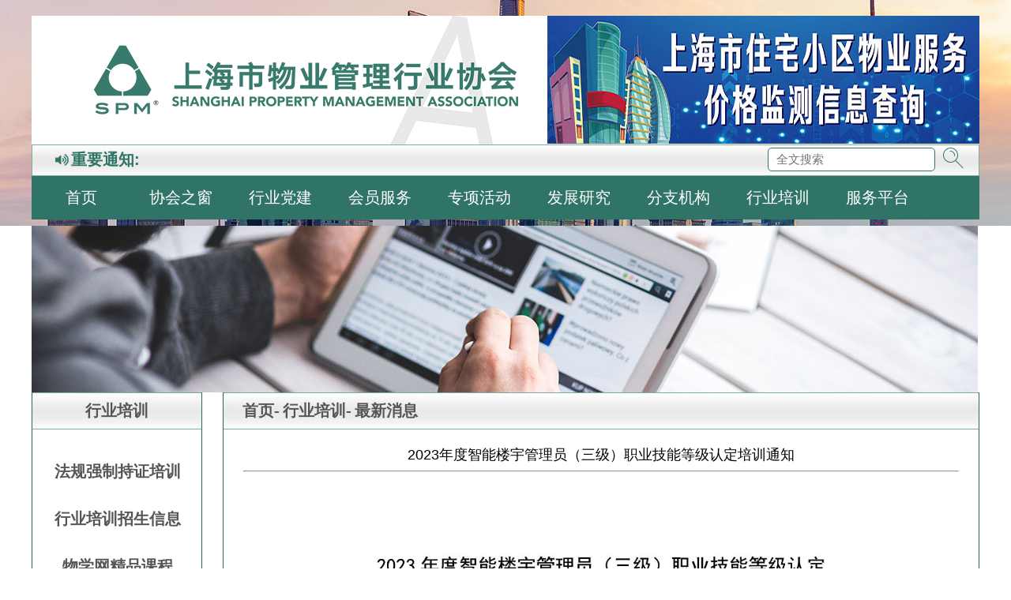

--- FILE ---
content_type: text/html; charset=UTF-8
request_url: https://shwy.org.cn/news/pei/detail?classid=2021&childid=2041&id=2864
body_size: 4156
content:


<!DOCTYPE html PUBLIC "-//W3C//DTD XHTML 1.0 Transitional//EN" "http://www.w3.org/TR/xhtml1/DTD/xhtml1-transitional.dtd">
<html xmlns="http://www.w3.org/1999/xhtml" xml:lang="en">
<!--[if IE 8]> <html lang="en" class="ie8"> <![endif]-->
<!--[if IE 9]> <html lang="en" class="ie9"> <![endif]-->
<!--[if !IE]><!--> <html lang="en"> <!--<![endif]-->
<head>
    <meta name="csrf-param" content="_csrf">
<meta name="csrf-token" content="OKK_sGeB57yuXBSzsaIlLcosO9Sgx5Ygl2E6dQZhn2dy7-r8SsSficsQdvvz8G0cuU9knue3-lb6OUNFbwPXVw==">
    <meta charset="zh-CN">
    <meta http-equiv="Content-Type" content="text/html;charset=UTF-8">
    <meta http-equiv="X-UA-Compatible" content="IE=edge">
    <meta name="keywords" content="上海市物业管理行业协会">
    <meta name="description" content="上海市物业管理行业协会">
    <meta name="generator" content="http://www.shwy.org.cn/">
    <title>上海市物业管理行业协会</title>

    <meta http-equiv="Content-Type" content="text/html; charset=UTF-8">
    <meta http-equiv="X-UA-Compatible" content="IE=8">
    <meta http-equiv="Expires" content="60">
    <meta http-equiv="Pragma" content="no-cache">
    <meta http-equiv="Cache-control" content="no-cache">
    <meta http-equiv="Cache" content="no-cache">


    <link rel="stylesheet" rev="stylesheet" href="/style/reset.css" type="text/css" />
    <link rel="stylesheet" rev="stylesheet" href="/style/swiper.css" type="text/css" />
    <link rel="stylesheet" rev="stylesheet" href="/style/index.css?v=1" type="text/css" />
    <link rel="stylesheet" rev="stylesheet" href="/style/fonts/iconfont.css" type="text/css" />


    <script type="text/javascript" src="/plug/layui/css/layui.css"></script>
    
    <!-- juqery 向下兼容补丁 -->



    <!-- Favicon -->
    <link rel="shortcut icon" href="favicon.ico">
    <link rel="bookmark" href="favicon.ico"  />
    <link rel="icon" href="favicon.ico" type="image/x-icon" />
    <link rel="shortcut icon" href="favicon.ico" type="image/x-icon" />

    <![CDATA[YII-BLOCK-HEAD]]>
</head>
<body>





<!-- header -->
<div class="indexbody">
    <div class="indexconts">
        <div class="header index cur">
            <div class="inner clearfix">
                <div class="header_logo">
                    <img src="/images/logo.png" alt="" style="margin-left: 50px;"/>

                </div>
                <div class="header_ggao" ><a href="/news/house/index" target="_self"><img src="/upload/a&d/2009/160125715032.jpg"" alt="广告招商中" /></a></div>

            </div>
        </div>


        <div class="mainbank">
                <div class="inner">
                    <div class="maintzhis clearfix">
                        <div class="tztitles"><h3>重要通知:</h3></div>
                        <div class="banergund">
                            <div class="banergund_lunleft">
                                <ul  class="scroll-box">

                                    
                                </ul>
                            </div>
                        </div>
                        <div class="tzhiform clearfix">
                                <input type="text" value="" placeholder="全文搜索" name="keywords" id="allsearch"/>
                                <button type="button" class="allsearch"></button>
                        </div>
                    </div>

                    <div class="header_nav active">
                        <div class="inner clearfix">
                            <ul class="clearfix">
                                                                        <li>
                                            <a href="/site">首页</a>
                                            <div class="slider_ulbar">
                                                                                            </div>
                                        </li>
                                                                            <li>
                                            <a href="/contact?id=717">协会之窗</a>
                                            <div class="slider_ulbar">
                                                                                                        <a href="/contact?id=717">协会章程</a>
                                                                                                            <a href="/contact?id=718">协会领导</a>
                                                                                                            <a href="/contact?id=719">协会职能</a>
                                                                                                            <a href="/contact?id=720">组织架构</a>
                                                                                                            <a href="/contact?id=721">联系我们</a>
                                                                                                </div>
                                        </li>
                                                                            <li>
                                            <a href="/news/dang-jian/list?classid=2002&childid=2003">行业党建</a>
                                            <div class="slider_ulbar">
                                                                                                        <a href="/news/dang-jian/list?classid=2002&childid=2003">党建资料</a>
                                                                                                            <a href="/news/dang-jian/list?classid=2002&childid=2046">妇联工作</a>
                                                                                                </div>
                                        </li>
                                                                            <li>
                                            <a href="/news/user">会员服务</a>
                                            <div class="slider_ulbar">
                                                                                                        <a href="/news/user/#search">会员查询</a>
                                                                                                            <a href="/news/user/detail?classid=2005&childid=2008&id=753">入会申请</a>
                                                                                                            <a href="/news/user/brand">相关专业单位</a>
                                                                                                </div>
                                        </li>
                                                                            <li>
                                            <a href="">专项活动</a>
                                            <div class="slider_ulbar">
                                                                                                        <a href="/news/zhuan/list?classid=2010&childid=2012">市优评选</a>
                                                                                                            <a href="/news/zhuan/list?classid=2010&childid=2013">最美物业人</a>
                                                                                                            <a href="/news/zhuan/list?classid=2010&childid=2014">星级评测</a>
                                                                                                            <a href="/news/zhuan/list?classid=2010&childid=2015">诚信承诺</a>
                                                                                                            <a href="/news/zhuan/list?classid=2010&childid=2051">履约评价</a>
                                                                                                </div>
                                        </li>
                                                                            <li>
                                            <a href="/news/fa/">发展研究</a>
                                            <div class="slider_ulbar">
                                                                                                        <a href="/news/fa/list?classid=2016&childid=2018">研究课题</a>
                                                                                                            <a href="http://www.shwy.org.cn/news/fa/list?classid=2016&childid=2019">政策法规</a>
                                                                                                            <a href="/news/fa/list?classid=2016&childid=2019">案例分析</a>
                                                                                                </div>
                                        </li>
                                                                            <li>
                                            <a href="/contact/default/single?class=2042&id=776">分支机构</a>
                                            <div class="slider_ulbar">
                                                                                            </div>
                                        </li>
                                                                            <li>
                                            <a href="/news/pei">行业培训</a>
                                            <div class="slider_ulbar">
                                                                                                        <a href="/news/pei/list?classid=2021&childid=2022">招生通知</a>
                                                                                                            <a href="/news/pei#zhengshu">证书查询</a>
                                                                                                            <a href="/news/pei#chengji">成绩查询</a>
                                                                                                            <a href="/news/pei/list?classid=2021&childid=2024">课程查询</a>
                                                                                                            <a href="https://app5q5thcwc8283.pc.xiaoe-tech.com">公益学习</a>
                                                                                                            <a href="https://app5q5thcwc8283.pc.xiaoe-tech.com/page/6208838">竞赛辅导及模拟自测</a>
                                                                                                </div>
                                        </li>
                                                                            <li>
                                            <a href="/news/service">服务平台</a>
                                            <div class="slider_ulbar">
                                                                                            </div>
                                        </li>
                                    
                            </ul>
                        </div>
                    </div>
                </div>

        </div>

    </div>
</div>
<!-- menu end -->

<!-- body start -->



<!-- content -->
<div class="content">
    <div class="inner">
        <div class="banner_cn"><img src="/images/banner_cn.jpg" alt="" /></div>

        <div class="clearfix">
            <!-- 左侧 -->
            <div class="Leftptions">
                <div class="zhuanlanbar">
                    <div class="zhuanltext"><h3>行业培训</h3></div>
                    <div class="zhuanlisrt">
                        <ul>
                                                                <li >
                                        <a href="/news/pei/list?classid=2021&childid=2022"
                                        >法规强制持证培训</a>
                                    </li>
                                                                        <li >
                                        <a href="/news/pei/list?classid=2021&childid=2023"
                                        >行业培训招生信息</a>
                                    </li>
                                                                        <li >
                                        <a href="/news/pei/list?classid=2021&childid=2024"
                                        >物学网精品课程</a>
                                    </li>
                                                                        <li class="active">
                                        <a href="/news/pei/list?classid=2021&childid=2041"
                                        >最新消息</a>
                                    </li>
                                                            </ul>
                    </div>
                </div>
                <div class="zhuanlanbar">
                    <div class="zhuanltext"><h3>联系方式</h3></div>
                    <div class="gsadress">
                        <p>单位：<br /> 上海市物业管理行业协会  </p>
                        <p>地址：<br /> 上海市长宁区荣华东道96号2楼</p>
                        <p>邮编：200000</p>
                        <p>总机：021-64376800</p>
                        <p>传真：021-64376800-866</p>
                        <p>网站电邮：<br /></p>
                    </div>
                </div>
            </div>
            <!-- 左侧 end -->

            <!-- 右侧 -->

            <div class="rightptions">
                <div class="zhuanlanbar">
                    <div class="mianbnavs">
                        <a href="/">首页-</a>
                        <a href="###">行业培训-</a>
                        <a href="###">最新消息</a>
                    </div>

                    <div class="Mapslider">
                        <div class="" style="text-align: center;font-size: 18px"><h1>2023年度智能楼宇管理员（三级）职业技能等级认定培训通知</h1></div>
                        <div class="layui-col-md5 layui-col-sm4 layui-col-xs4" style="font-size: 16px">
                            <hr>
                            <p><img src="/upload/image/20230322/1679453211983377.jpg" title="1679453211983377.jpg" alt="1.jpg"/><img src="/upload/image/20230322/1679453216805047.jpg" title="1679453216805047.jpg" alt="2.jpg"/><img src="/upload/image/20230322/1679453225310346.jpg" title="1679453225310346.jpg" alt="3.jpg"/></p>                        </div>


                        <div class="layui-col-md5 layui-col-sm4 layui-col-xs4"><hr />
                            <a href="javascript:history.go(-1)">返回</a>
                        </div>

                    </div>
                </div>
            </div>

            <!-- 右侧 end -->
        </div>


<!-- body end -->

<!-- foot start -->


<div class="inner">

    <div class="Qinlisrands">
        <div class="Qintitles">
            <h3>Friendship link <span></span></h3>
            <h4>友情链接</h4>
        </div>
    </div>

    <!-- 轮播 -->

    <div class="Swiper_cnbar">
        <!-- Swiper -->
        <div class="swiper-container">
            <div class="swiper-wrapper">
                
                <div class="swiper-slide"><a href="http://www.szpmi.org/" TARGET="_blank"><img src="/upload/a&d/1912/157647909539.jpg" alt="" /></a></div>
                
                <div class="swiper-slide"><a href="http://120.55.118.116:9080/" TARGET="_blank"><img src="/upload/a&d/1912/157647915922.jpg" alt="" /></a></div>
                
                <div class="swiper-slide"><a href="" TARGET="_blank"><img src="/upload/a&d/1912/157518615836.jpg" alt="" /></a></div>
                
                <div class="swiper-slide"><a href="http://www.shanghai.gov.cn/" TARGET="_blank"><img src="/upload/a&d/1912/157647824936.jpg" alt="" /></a></div>
                
                <div class="swiper-slide"><a href="https://962121.fgj.sh.gov.cn/wyweb/web/front/index.jsp" TARGET="_blank"><img src="/upload/a&d/1912/157647815325.jpg" alt="" /></a></div>
                
                <div class="swiper-slide"><a href="http://zjw.sh.gov.cn/fgj/index.html" TARGET="_blank"><img src="/upload/a&d/1912/157647807957.jpg" alt="" /></a></div>
                
                <div class="swiper-slide"><a href="http://zjw.sh.gov.cn/" TARGET="_blank"><img src="/upload/a&d/1912/157647798397.jpg" alt="" /></a></div>
                
                <div class="swiper-slide"><a href="http://www.ecpmi.org.cn/" TARGET="_blank"><img src="/upload/a&d/1912/157647781222.jpg" alt="" /></a></div>
                
                <div class="swiper-slide"><a href="http://jjrc.zjw.sh.gov.cn/" TARGET="_blank"><img src="/upload/a&d/2110/163394092447.png" alt="" /></a></div>
                
                <div class="swiper-slide"><a href="http://www.sh-ea.net.cn/" TARGET="_blank"><img src="/upload/a&d/2111/163573735970.png" alt="" /></a></div>
                
                <div class="swiper-slide"><a href="https://www.slagta.com/jap/xhwebsite/publicindex2?infotype=homesearch&searchkey=%E8%A7%84%E8%8C%83%E5%B1%85%E4%BD%8F%E5%8C%BA%E6%A0%91%E6%9C%A8%E4%BF%AE%E5%89%AA" TARGET="_blank"><img src="/upload/a&d/2307/169024902519.png" alt="" /></a></div>
                            </div>
        </div>
        <div class="swiper-button-next"></div>
        <div class="swiper-button-prev"></div>
    </div>

    <!-- 轮播 end -->
</div>

<!-- footer -->

<div class="footer">
    <div class="inner">
        <p>上海市物业管理行业协会 / 021-64376800 / 上海市长宁区荣华东道96号2楼 / 09:00～17:00（周一～周五，法定节假日除外）</p>
        <p>Copyright©2004-2018  shwy 版权所有 违者必究  </p>
        <p><a href='https://beian.miit.gov.cn/' target=_blank>沪ICP备07011312号-2</a></p>
    </div>
</div>

<!-- footer end -->


	<!-- page specific plugin scripts -->
        
<![CDATA[YII-BLOCK-BODY-END]]>
		
	<!-- [endif]-->

<script type="text/javascript" src="/script/jquery-1.11.1.min.js"></script>
<script type="text/javascript" src="/script/index.js"></script>
<script type="text/javascript" src="/script/swiper.min.js"></script>
<script type="text/javascript" src="/plug/layui/layui.all.js"></script>



<script>
var _hmt = _hmt || [];
(function() {
  var hm = document.createElement("script");
  hm.src = "https://hm.baidu.com/hm.js?bc11177911bf11bf18e21c0c33d2349f";
  var s = document.getElementsByTagName("script")[0]; 
  s.parentNode.insertBefore(hm, s);
})();
</script>
<script>
    $(".allsearch").click(function () {

        allkeywords=$("#allsearch").val();
        if(allkeywords=="")
        {

            layer.msg('请输入关键词');

        }else{

            location.href='/news/default/search?keywords='+allkeywords
        }
    })


</script>

</body>
</html>




--- FILE ---
content_type: application/javascript
request_url: https://shwy.org.cn/script/index.js
body_size: 2740
content:
$(document).ready(function(){
	
	$('.tyusersbar label').click(function(){
		$(this).toggleClass('active');
	});
	$('.closebts').click(function(){
		$(this).parents('.Tanfidexs').hide();
	});

	$('.header_nav ul li').hover(function(){
		$(this).find('.slider_ulbar').stop().slideDown(200);
	},function(){
		$(this).find('.slider_ulbar').stop().slideUp(200);
	});

	$('.yaowtexts ul li').click(function(){

		var lens_1=$(this).index();
		var lens_2=$(this).parents('.Importenews_iner').find('.fanznew_toggs').index();
		lens_2=lens_1;
		$(this).addClass('active').siblings().removeClass('active');
		$(this).parents('.Importenews_iner').find('.fanznew_toggs').eq(lens_2).addClass('active').siblings().removeClass('active');
	});


	/* 单行文字上下滚动 */
	$.fn.adScroll = function (options) {
		// 默认配置
		var scrollOptions = {
			interval: 6000
		};
		$.extend(scrollOptions, options);

		$(this).each(function () {
			var scrollObj = $(this);
			// 单行内容无需滚动显示，取消初始化
			var totalHeight = 0;
			scrollObj.find('li').each(function () { totalHeight += $(this).height() });
			var liSize = Math.round(totalHeight / scrollObj.height());
			if(liSize <= 1) return;

			// 初始化开始
			scrollObj.attr('index', '0');
			// 重置滚动容器高度
			scrollObj.height(scrollObj.find('a').outerHeight(true));
			// 重置滚动项 li 高度
			scrollObj.find('li').size() > 1 && scrollObj.find('li').height(scrollObj.height());
			// 外层容器，辅助定位
			var containerObj = $('<div>').height(scrollObj.outerHeight(true));
			scrollObj.wrap(containerObj);
			// 遮罩层
			var maskObj = $('<div>').addClass('scroll-mask');
			scrollObj.after(maskObj);

			setInterval(function () {
				if (!scrollObj.hasClass('on')) {
					// 所有 li 高度之和除以容器高度
					var liTotalHeight = 0;
					scrollObj.find('li').each(function () { liTotalHeight += $(this).height() });
					var size = Math.round(liTotalHeight / scrollObj.height());
					var curIndex = parseInt(scrollObj.attr('index'));
					var next = curIndex + 1 >= size ? 0 : curIndex + 1;
					if (next == 0) {
						scrollObj.find('li').animate({ top: 0 }, 'slow');
					} else {
						scrollObj.find('li').animate({ top: '-=' + scrollObj.height() }, 'slow');
					}
					scrollObj.attr('index', next);
				}
			}, scrollOptions.interval);
			// 滚动列表可以被展开
			if(scrollObj.hasClass('box-expand')) {
				// 切换
				scrollObj.mouseover(function () {
					scrollObj.css('top', scrollObj.find('li').css('top'));
					scrollObj.addClass('on');
					maskObj.addClass('on');
				}).mouseout(function () {
					scrollObj.css('top', 0);
					scrollObj.removeClass('on');
					maskObj.removeClass('on');
				});
			}
		});

	};

});

$(function(){
	if ($('.scroll-box').size() > 0) {
		$('.scroll-box').adScroll({interval: 3000});
	}

})